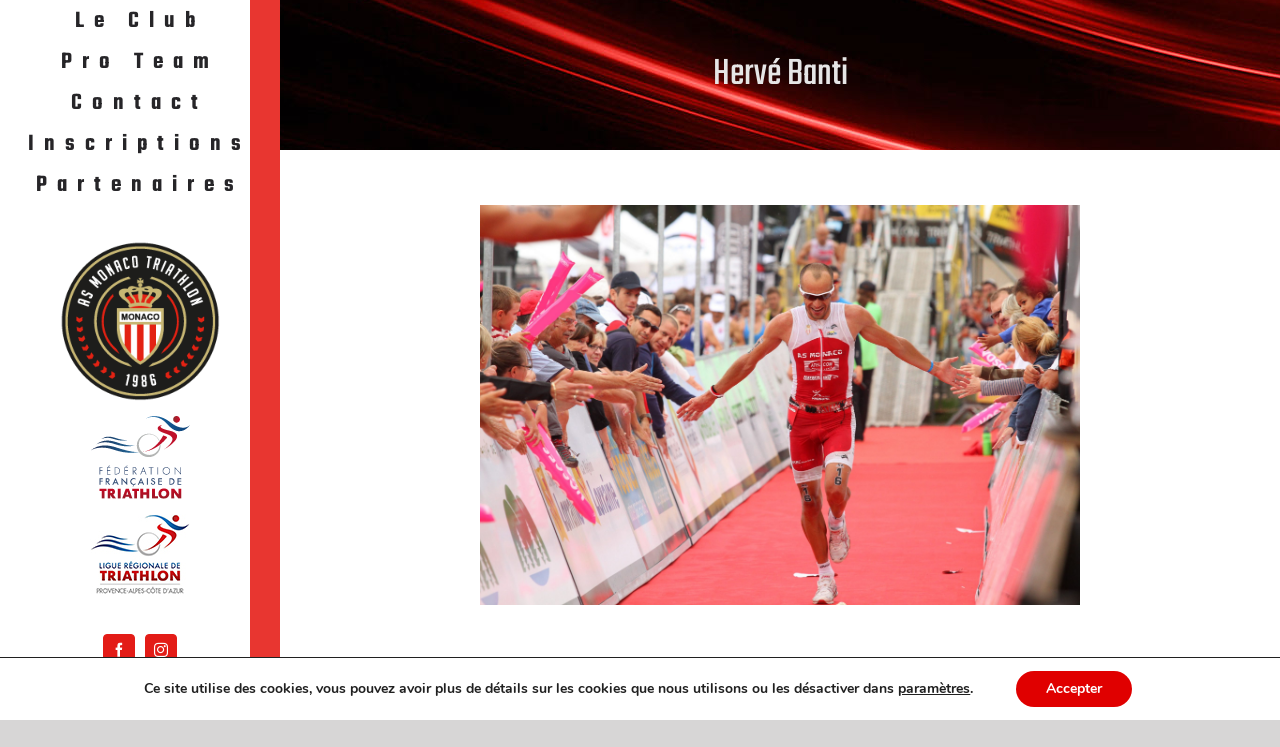

--- FILE ---
content_type: text/html; charset=UTF-8
request_url: https://www.monacotriathlon.com/album/herve-banti/
body_size: 22078
content:
<!DOCTYPE html><html class="avada-html-layout-wide avada-html-header-position-left avada-has-site-width-percent avada-is-100-percent-template avada-has-site-width-100-percent" lang="fr-FR" prefix="og: http://ogp.me/ns# fb: http://ogp.me/ns/fb#"><head><meta http-equiv="X-UA-Compatible" content="IE=edge" /><meta http-equiv="Content-Type" content="text/html; charset=utf-8"/><meta name="viewport" content="width=device-width, initial-scale=1" /><link media="all" href="https://www.monacotriathlon.com/wp-content/cache/autoptimize/autoptimize_f8a9f82f30e1e8774e7305b5885133d2.php" rel="stylesheet" /><title>Hervé Banti &#8211; AS Monaco Triathlon</title><style id="awlb-live-editor">.fusion-builder-live .fusion-builder-live-toolbar .fusion-toolbar-nav > li.fusion-branding .fusion-builder-logo-wrapper .fusiona-avada-logo {background: url( https://www.monacotriathlon.com/wp-content/uploads/logo-theme.png ) no-repeat center !important;
				background-size: contain !important;
				width: 30px;
				height: 30px;}.fusion-builder-live .fusion-builder-live-toolbar .fusion-toolbar-nav > li.fusion-branding .fusion-builder-logo-wrapper .fusiona-avada-logo:before {
					display: none;
				}</style><meta name='robots' content='max-image-preview:large' /><link rel='dns-prefetch' href='//www.monacotriathlon.com' /><link rel="alternate" type="application/rss+xml" title="AS Monaco Triathlon &raquo; Flux" href="https://www.monacotriathlon.com/feed/" /><link rel="alternate" type="application/rss+xml" title="AS Monaco Triathlon &raquo; Flux des commentaires" href="https://www.monacotriathlon.com/comments/feed/" /><link rel="alternate" type="text/calendar" title="AS Monaco Triathlon &raquo; Flux iCal" href="https://www.monacotriathlon.com/calendrier/?ical=1" /><link rel="shortcut icon" href="https://www.monacotriathlon.com/wp-content/uploads/favicon.png" type="image/x-icon" /><link rel="apple-touch-icon" sizes="180x180" href="https://www.monacotriathlon.com/wp-content/uploads/favicon-iphone@x2.png"><link rel="icon" sizes="192x192" href="https://www.monacotriathlon.com/wp-content/uploads/favicon-iphone.png"><meta name="msapplication-TileImage" content="https://www.monacotriathlon.com/wp-content/uploads/favicon-ipad.png"><link rel="alternate" title="oEmbed (JSON)" type="application/json+oembed" href="https://www.monacotriathlon.com/wp-json/oembed/1.0/embed?url=https%3A%2F%2Fwww.monacotriathlon.com%2Falbum%2Fherve-banti%2F" /><link rel="alternate" title="oEmbed (XML)" type="text/xml+oembed" href="https://www.monacotriathlon.com/wp-json/oembed/1.0/embed?url=https%3A%2F%2Fwww.monacotriathlon.com%2Falbum%2Fherve-banti%2F&#038;format=xml" /><meta property="og:title" content="Hervé Banti"/><meta property="og:type" content="article"/><meta property="og:url" content="https://www.monacotriathlon.com/album/herve-banti/"/><meta property="og:site_name" content="AS Monaco Triathlon"/><meta property="og:description" content=""/><meta property="og:image" content="https://www.monacotriathlon.com/wp-content/uploads/logo.png"/><style id='wp-img-auto-sizes-contain-inline-css' type='text/css'>img:is([sizes=auto i],[sizes^="auto," i]){contain-intrinsic-size:3000px 1500px}
/*# sourceURL=wp-img-auto-sizes-contain-inline-css */</style><style id='classic-theme-styles-inline-css' type='text/css'>/*! This file is auto-generated */
.wp-block-button__link{color:#fff;background-color:#32373c;border-radius:9999px;box-shadow:none;text-decoration:none;padding:calc(.667em + 2px) calc(1.333em + 2px);font-size:1.125em}.wp-block-file__button{background:#32373c;color:#fff;text-decoration:none}
/*# sourceURL=/wp-includes/css/classic-themes.min.css */</style><style id='moove_gdpr_frontend-inline-css' type='text/css'>#moove_gdpr_cookie_modal,#moove_gdpr_cookie_info_bar,.gdpr_cookie_settings_shortcode_content{font-family:Nunito,sans-serif}#moove_gdpr_save_popup_settings_button{background-color:#373737;color:#fff}#moove_gdpr_save_popup_settings_button:hover{background-color:#000}#moove_gdpr_cookie_info_bar .moove-gdpr-info-bar-container .moove-gdpr-info-bar-content a.mgbutton,#moove_gdpr_cookie_info_bar .moove-gdpr-info-bar-container .moove-gdpr-info-bar-content button.mgbutton{background-color:#e00000}#moove_gdpr_cookie_modal .moove-gdpr-modal-content .moove-gdpr-modal-footer-content .moove-gdpr-button-holder a.mgbutton,#moove_gdpr_cookie_modal .moove-gdpr-modal-content .moove-gdpr-modal-footer-content .moove-gdpr-button-holder button.mgbutton,.gdpr_cookie_settings_shortcode_content .gdpr-shr-button.button-green{background-color:#e00000;border-color:#e00000}#moove_gdpr_cookie_modal .moove-gdpr-modal-content .moove-gdpr-modal-footer-content .moove-gdpr-button-holder a.mgbutton:hover,#moove_gdpr_cookie_modal .moove-gdpr-modal-content .moove-gdpr-modal-footer-content .moove-gdpr-button-holder button.mgbutton:hover,.gdpr_cookie_settings_shortcode_content .gdpr-shr-button.button-green:hover{background-color:#fff;color:#e00000}#moove_gdpr_cookie_modal .moove-gdpr-modal-content .moove-gdpr-modal-close i,#moove_gdpr_cookie_modal .moove-gdpr-modal-content .moove-gdpr-modal-close span.gdpr-icon{background-color:#e00000;border:1px solid #e00000}#moove_gdpr_cookie_info_bar span.change-settings-button.focus-g,#moove_gdpr_cookie_info_bar span.change-settings-button:focus{-webkit-box-shadow:0 0 1px 3px #e00000;-moz-box-shadow:0 0 1px 3px #e00000;box-shadow:0 0 1px 3px #e00000}#moove_gdpr_cookie_modal .moove-gdpr-modal-content .moove-gdpr-modal-close i:hover,#moove_gdpr_cookie_modal .moove-gdpr-modal-content .moove-gdpr-modal-close span.gdpr-icon:hover,#moove_gdpr_cookie_info_bar span[data-href]>u.change-settings-button{color:#e00000}#moove_gdpr_cookie_modal .moove-gdpr-modal-content .moove-gdpr-modal-left-content #moove-gdpr-menu li.menu-item-selected a span.gdpr-icon,#moove_gdpr_cookie_modal .moove-gdpr-modal-content .moove-gdpr-modal-left-content #moove-gdpr-menu li.menu-item-selected button span.gdpr-icon{color:inherit}#moove_gdpr_cookie_modal .moove-gdpr-modal-content .moove-gdpr-modal-left-content #moove-gdpr-menu li a span.gdpr-icon,#moove_gdpr_cookie_modal .moove-gdpr-modal-content .moove-gdpr-modal-left-content #moove-gdpr-menu li button span.gdpr-icon{color:inherit}#moove_gdpr_cookie_modal .gdpr-acc-link{line-height:0;font-size:0;color:transparent;position:absolute}#moove_gdpr_cookie_modal .moove-gdpr-modal-content .moove-gdpr-modal-close:hover i,#moove_gdpr_cookie_modal .moove-gdpr-modal-content .moove-gdpr-modal-left-content #moove-gdpr-menu li a,#moove_gdpr_cookie_modal .moove-gdpr-modal-content .moove-gdpr-modal-left-content #moove-gdpr-menu li button,#moove_gdpr_cookie_modal .moove-gdpr-modal-content .moove-gdpr-modal-left-content #moove-gdpr-menu li button i,#moove_gdpr_cookie_modal .moove-gdpr-modal-content .moove-gdpr-modal-left-content #moove-gdpr-menu li a i,#moove_gdpr_cookie_modal .moove-gdpr-modal-content .moove-gdpr-tab-main .moove-gdpr-tab-main-content a:hover,#moove_gdpr_cookie_info_bar.moove-gdpr-dark-scheme .moove-gdpr-info-bar-container .moove-gdpr-info-bar-content a.mgbutton:hover,#moove_gdpr_cookie_info_bar.moove-gdpr-dark-scheme .moove-gdpr-info-bar-container .moove-gdpr-info-bar-content button.mgbutton:hover,#moove_gdpr_cookie_info_bar.moove-gdpr-dark-scheme .moove-gdpr-info-bar-container .moove-gdpr-info-bar-content a:hover,#moove_gdpr_cookie_info_bar.moove-gdpr-dark-scheme .moove-gdpr-info-bar-container .moove-gdpr-info-bar-content button:hover,#moove_gdpr_cookie_info_bar.moove-gdpr-dark-scheme .moove-gdpr-info-bar-container .moove-gdpr-info-bar-content span.change-settings-button:hover,#moove_gdpr_cookie_info_bar.moove-gdpr-dark-scheme .moove-gdpr-info-bar-container .moove-gdpr-info-bar-content u.change-settings-button:hover,#moove_gdpr_cookie_info_bar span[data-href]>u.change-settings-button,#moove_gdpr_cookie_info_bar.moove-gdpr-dark-scheme .moove-gdpr-info-bar-container .moove-gdpr-info-bar-content a.mgbutton.focus-g,#moove_gdpr_cookie_info_bar.moove-gdpr-dark-scheme .moove-gdpr-info-bar-container .moove-gdpr-info-bar-content button.mgbutton.focus-g,#moove_gdpr_cookie_info_bar.moove-gdpr-dark-scheme .moove-gdpr-info-bar-container .moove-gdpr-info-bar-content a.focus-g,#moove_gdpr_cookie_info_bar.moove-gdpr-dark-scheme .moove-gdpr-info-bar-container .moove-gdpr-info-bar-content button.focus-g,#moove_gdpr_cookie_info_bar.moove-gdpr-dark-scheme .moove-gdpr-info-bar-container .moove-gdpr-info-bar-content a.mgbutton:focus,#moove_gdpr_cookie_info_bar.moove-gdpr-dark-scheme .moove-gdpr-info-bar-container .moove-gdpr-info-bar-content button.mgbutton:focus,#moove_gdpr_cookie_info_bar.moove-gdpr-dark-scheme .moove-gdpr-info-bar-container .moove-gdpr-info-bar-content a:focus,#moove_gdpr_cookie_info_bar.moove-gdpr-dark-scheme .moove-gdpr-info-bar-container .moove-gdpr-info-bar-content button:focus,#moove_gdpr_cookie_info_bar.moove-gdpr-dark-scheme .moove-gdpr-info-bar-container .moove-gdpr-info-bar-content span.change-settings-button.focus-g,span.change-settings-button:focus,#moove_gdpr_cookie_info_bar.moove-gdpr-dark-scheme .moove-gdpr-info-bar-container .moove-gdpr-info-bar-content u.change-settings-button.focus-g,#moove_gdpr_cookie_info_bar.moove-gdpr-dark-scheme .moove-gdpr-info-bar-container .moove-gdpr-info-bar-content u.change-settings-button:focus{color:#e00000}#moove_gdpr_cookie_modal.gdpr_lightbox-hide{display:none}
/*# sourceURL=moove_gdpr_frontend-inline-css */</style> <script defer type="text/javascript" src="https://www.monacotriathlon.com/wp-includes/js/jquery/jquery.min.js" id="jquery-core-js"></script> <script defer type="text/javascript" src="https://www.monacotriathlon.com/wp-includes/js/jquery/jquery-migrate.min.js" id="jquery-migrate-js"></script> <link rel="https://api.w.org/" href="https://www.monacotriathlon.com/wp-json/" /><link rel="EditURI" type="application/rsd+xml" title="RSD" href="https://www.monacotriathlon.com/xmlrpc.php?rsd" /><link rel="canonical" href="https://www.monacotriathlon.com/album/herve-banti/" /><link rel='shortlink' href='https://www.monacotriathlon.com/?p=5808' /><meta name="tec-api-version" content="v1"><meta name="tec-api-origin" content="https://www.monacotriathlon.com"><link rel="alternate" href="https://www.monacotriathlon.com/wp-json/tribe/events/v1/" /><style type="text/css" id="css-fb-visibility">@media screen and (max-width: 640px){.fusion-no-small-visibility{display:none !important;}body .sm-text-align-center{text-align:center !important;}body .sm-text-align-left{text-align:left !important;}body .sm-text-align-right{text-align:right !important;}body .sm-flex-align-center{justify-content:center !important;}body .sm-flex-align-flex-start{justify-content:flex-start !important;}body .sm-flex-align-flex-end{justify-content:flex-end !important;}body .sm-mx-auto{margin-left:auto !important;margin-right:auto !important;}body .sm-ml-auto{margin-left:auto !important;}body .sm-mr-auto{margin-right:auto !important;}body .fusion-absolute-position-small{position:absolute;top:auto;width:100%;}.awb-sticky.awb-sticky-small{ position: sticky; top: var(--awb-sticky-offset,0); }}@media screen and (min-width: 641px) and (max-width: 1024px){.fusion-no-medium-visibility{display:none !important;}body .md-text-align-center{text-align:center !important;}body .md-text-align-left{text-align:left !important;}body .md-text-align-right{text-align:right !important;}body .md-flex-align-center{justify-content:center !important;}body .md-flex-align-flex-start{justify-content:flex-start !important;}body .md-flex-align-flex-end{justify-content:flex-end !important;}body .md-mx-auto{margin-left:auto !important;margin-right:auto !important;}body .md-ml-auto{margin-left:auto !important;}body .md-mr-auto{margin-right:auto !important;}body .fusion-absolute-position-medium{position:absolute;top:auto;width:100%;}.awb-sticky.awb-sticky-medium{ position: sticky; top: var(--awb-sticky-offset,0); }}@media screen and (min-width: 1025px){.fusion-no-large-visibility{display:none !important;}body .lg-text-align-center{text-align:center !important;}body .lg-text-align-left{text-align:left !important;}body .lg-text-align-right{text-align:right !important;}body .lg-flex-align-center{justify-content:center !important;}body .lg-flex-align-flex-start{justify-content:flex-start !important;}body .lg-flex-align-flex-end{justify-content:flex-end !important;}body .lg-mx-auto{margin-left:auto !important;margin-right:auto !important;}body .lg-ml-auto{margin-left:auto !important;}body .lg-mr-auto{margin-right:auto !important;}body .fusion-absolute-position-large{position:absolute;top:auto;width:100%;}.awb-sticky.awb-sticky-large{ position: sticky; top: var(--awb-sticky-offset,0); }}</style><style type="text/css" id="fusion-branding-style">#wpadminbar .avada-menu > .ab-item:before,#wpadminbar > #wp-toolbar #wp-admin-bar-fb-edit > .ab-item:before {background: url( https://www.monacotriathlon.com/wp-content/uploads/icon-wp-theme.png ) no-repeat center !important;background-size: auto !important;content: "" !important;
						padding: 2px 0;
						width: 20px;
						height: 20px;
						background-size: contain !important;}</style><style type="text/css">.recentcomments a{display:inline !important;padding:0 !important;margin:0 !important;}</style><style type="text/css" id="wp-custom-css">/* MODIFICATION DE SEPTEMBRE 2022 PAR LUDOVIC CHARLET */

header .fusion-secondary-header .fusion-row{
	display: flex;
}

header .fusion-header {
	padding-left: 30px!important;
	padding-right: 30px!important;
}

body:not(.mobile-menu-design-flyout) .fusion-mobile-current-nav-item.link-partenaires > a{
	background-color: transparent!important;
}

body:not(.mobile-menu-design-flyout) .fusion-mobile-current-nav-item.link-partenaires > a:hover{
	background-color: var(--mobile_menu_hover_color)!important;
}

.fusion-section-separator.triangle-comite{
	position: absolute;
	width:100%;
}

.link-white a:hover{
	color: white;
}

.fusion-mobile-menu-icons a{
	font-size: 40px;
}

.link-white{
	color: white!important;
}</style> <script defer src="[data-uri]"></script> <style id='global-styles-inline-css' type='text/css'>:root{--wp--preset--aspect-ratio--square: 1;--wp--preset--aspect-ratio--4-3: 4/3;--wp--preset--aspect-ratio--3-4: 3/4;--wp--preset--aspect-ratio--3-2: 3/2;--wp--preset--aspect-ratio--2-3: 2/3;--wp--preset--aspect-ratio--16-9: 16/9;--wp--preset--aspect-ratio--9-16: 9/16;--wp--preset--color--black: #000000;--wp--preset--color--cyan-bluish-gray: #abb8c3;--wp--preset--color--white: #ffffff;--wp--preset--color--pale-pink: #f78da7;--wp--preset--color--vivid-red: #cf2e2e;--wp--preset--color--luminous-vivid-orange: #ff6900;--wp--preset--color--luminous-vivid-amber: #fcb900;--wp--preset--color--light-green-cyan: #7bdcb5;--wp--preset--color--vivid-green-cyan: #00d084;--wp--preset--color--pale-cyan-blue: #8ed1fc;--wp--preset--color--vivid-cyan-blue: #0693e3;--wp--preset--color--vivid-purple: #9b51e0;--wp--preset--gradient--vivid-cyan-blue-to-vivid-purple: linear-gradient(135deg,rgb(6,147,227) 0%,rgb(155,81,224) 100%);--wp--preset--gradient--light-green-cyan-to-vivid-green-cyan: linear-gradient(135deg,rgb(122,220,180) 0%,rgb(0,208,130) 100%);--wp--preset--gradient--luminous-vivid-amber-to-luminous-vivid-orange: linear-gradient(135deg,rgb(252,185,0) 0%,rgb(255,105,0) 100%);--wp--preset--gradient--luminous-vivid-orange-to-vivid-red: linear-gradient(135deg,rgb(255,105,0) 0%,rgb(207,46,46) 100%);--wp--preset--gradient--very-light-gray-to-cyan-bluish-gray: linear-gradient(135deg,rgb(238,238,238) 0%,rgb(169,184,195) 100%);--wp--preset--gradient--cool-to-warm-spectrum: linear-gradient(135deg,rgb(74,234,220) 0%,rgb(151,120,209) 20%,rgb(207,42,186) 40%,rgb(238,44,130) 60%,rgb(251,105,98) 80%,rgb(254,248,76) 100%);--wp--preset--gradient--blush-light-purple: linear-gradient(135deg,rgb(255,206,236) 0%,rgb(152,150,240) 100%);--wp--preset--gradient--blush-bordeaux: linear-gradient(135deg,rgb(254,205,165) 0%,rgb(254,45,45) 50%,rgb(107,0,62) 100%);--wp--preset--gradient--luminous-dusk: linear-gradient(135deg,rgb(255,203,112) 0%,rgb(199,81,192) 50%,rgb(65,88,208) 100%);--wp--preset--gradient--pale-ocean: linear-gradient(135deg,rgb(255,245,203) 0%,rgb(182,227,212) 50%,rgb(51,167,181) 100%);--wp--preset--gradient--electric-grass: linear-gradient(135deg,rgb(202,248,128) 0%,rgb(113,206,126) 100%);--wp--preset--gradient--midnight: linear-gradient(135deg,rgb(2,3,129) 0%,rgb(40,116,252) 100%);--wp--preset--font-size--small: 12px;--wp--preset--font-size--medium: 20px;--wp--preset--font-size--large: 24px;--wp--preset--font-size--x-large: 42px;--wp--preset--font-size--normal: 16px;--wp--preset--font-size--xlarge: 32px;--wp--preset--font-size--huge: 48px;--wp--preset--spacing--20: 0.44rem;--wp--preset--spacing--30: 0.67rem;--wp--preset--spacing--40: 1rem;--wp--preset--spacing--50: 1.5rem;--wp--preset--spacing--60: 2.25rem;--wp--preset--spacing--70: 3.38rem;--wp--preset--spacing--80: 5.06rem;--wp--preset--shadow--natural: 6px 6px 9px rgba(0, 0, 0, 0.2);--wp--preset--shadow--deep: 12px 12px 50px rgba(0, 0, 0, 0.4);--wp--preset--shadow--sharp: 6px 6px 0px rgba(0, 0, 0, 0.2);--wp--preset--shadow--outlined: 6px 6px 0px -3px rgb(255, 255, 255), 6px 6px rgb(0, 0, 0);--wp--preset--shadow--crisp: 6px 6px 0px rgb(0, 0, 0);}:where(.is-layout-flex){gap: 0.5em;}:where(.is-layout-grid){gap: 0.5em;}body .is-layout-flex{display: flex;}.is-layout-flex{flex-wrap: wrap;align-items: center;}.is-layout-flex > :is(*, div){margin: 0;}body .is-layout-grid{display: grid;}.is-layout-grid > :is(*, div){margin: 0;}:where(.wp-block-columns.is-layout-flex){gap: 2em;}:where(.wp-block-columns.is-layout-grid){gap: 2em;}:where(.wp-block-post-template.is-layout-flex){gap: 1.25em;}:where(.wp-block-post-template.is-layout-grid){gap: 1.25em;}.has-black-color{color: var(--wp--preset--color--black) !important;}.has-cyan-bluish-gray-color{color: var(--wp--preset--color--cyan-bluish-gray) !important;}.has-white-color{color: var(--wp--preset--color--white) !important;}.has-pale-pink-color{color: var(--wp--preset--color--pale-pink) !important;}.has-vivid-red-color{color: var(--wp--preset--color--vivid-red) !important;}.has-luminous-vivid-orange-color{color: var(--wp--preset--color--luminous-vivid-orange) !important;}.has-luminous-vivid-amber-color{color: var(--wp--preset--color--luminous-vivid-amber) !important;}.has-light-green-cyan-color{color: var(--wp--preset--color--light-green-cyan) !important;}.has-vivid-green-cyan-color{color: var(--wp--preset--color--vivid-green-cyan) !important;}.has-pale-cyan-blue-color{color: var(--wp--preset--color--pale-cyan-blue) !important;}.has-vivid-cyan-blue-color{color: var(--wp--preset--color--vivid-cyan-blue) !important;}.has-vivid-purple-color{color: var(--wp--preset--color--vivid-purple) !important;}.has-black-background-color{background-color: var(--wp--preset--color--black) !important;}.has-cyan-bluish-gray-background-color{background-color: var(--wp--preset--color--cyan-bluish-gray) !important;}.has-white-background-color{background-color: var(--wp--preset--color--white) !important;}.has-pale-pink-background-color{background-color: var(--wp--preset--color--pale-pink) !important;}.has-vivid-red-background-color{background-color: var(--wp--preset--color--vivid-red) !important;}.has-luminous-vivid-orange-background-color{background-color: var(--wp--preset--color--luminous-vivid-orange) !important;}.has-luminous-vivid-amber-background-color{background-color: var(--wp--preset--color--luminous-vivid-amber) !important;}.has-light-green-cyan-background-color{background-color: var(--wp--preset--color--light-green-cyan) !important;}.has-vivid-green-cyan-background-color{background-color: var(--wp--preset--color--vivid-green-cyan) !important;}.has-pale-cyan-blue-background-color{background-color: var(--wp--preset--color--pale-cyan-blue) !important;}.has-vivid-cyan-blue-background-color{background-color: var(--wp--preset--color--vivid-cyan-blue) !important;}.has-vivid-purple-background-color{background-color: var(--wp--preset--color--vivid-purple) !important;}.has-black-border-color{border-color: var(--wp--preset--color--black) !important;}.has-cyan-bluish-gray-border-color{border-color: var(--wp--preset--color--cyan-bluish-gray) !important;}.has-white-border-color{border-color: var(--wp--preset--color--white) !important;}.has-pale-pink-border-color{border-color: var(--wp--preset--color--pale-pink) !important;}.has-vivid-red-border-color{border-color: var(--wp--preset--color--vivid-red) !important;}.has-luminous-vivid-orange-border-color{border-color: var(--wp--preset--color--luminous-vivid-orange) !important;}.has-luminous-vivid-amber-border-color{border-color: var(--wp--preset--color--luminous-vivid-amber) !important;}.has-light-green-cyan-border-color{border-color: var(--wp--preset--color--light-green-cyan) !important;}.has-vivid-green-cyan-border-color{border-color: var(--wp--preset--color--vivid-green-cyan) !important;}.has-pale-cyan-blue-border-color{border-color: var(--wp--preset--color--pale-cyan-blue) !important;}.has-vivid-cyan-blue-border-color{border-color: var(--wp--preset--color--vivid-cyan-blue) !important;}.has-vivid-purple-border-color{border-color: var(--wp--preset--color--vivid-purple) !important;}.has-vivid-cyan-blue-to-vivid-purple-gradient-background{background: var(--wp--preset--gradient--vivid-cyan-blue-to-vivid-purple) !important;}.has-light-green-cyan-to-vivid-green-cyan-gradient-background{background: var(--wp--preset--gradient--light-green-cyan-to-vivid-green-cyan) !important;}.has-luminous-vivid-amber-to-luminous-vivid-orange-gradient-background{background: var(--wp--preset--gradient--luminous-vivid-amber-to-luminous-vivid-orange) !important;}.has-luminous-vivid-orange-to-vivid-red-gradient-background{background: var(--wp--preset--gradient--luminous-vivid-orange-to-vivid-red) !important;}.has-very-light-gray-to-cyan-bluish-gray-gradient-background{background: var(--wp--preset--gradient--very-light-gray-to-cyan-bluish-gray) !important;}.has-cool-to-warm-spectrum-gradient-background{background: var(--wp--preset--gradient--cool-to-warm-spectrum) !important;}.has-blush-light-purple-gradient-background{background: var(--wp--preset--gradient--blush-light-purple) !important;}.has-blush-bordeaux-gradient-background{background: var(--wp--preset--gradient--blush-bordeaux) !important;}.has-luminous-dusk-gradient-background{background: var(--wp--preset--gradient--luminous-dusk) !important;}.has-pale-ocean-gradient-background{background: var(--wp--preset--gradient--pale-ocean) !important;}.has-electric-grass-gradient-background{background: var(--wp--preset--gradient--electric-grass) !important;}.has-midnight-gradient-background{background: var(--wp--preset--gradient--midnight) !important;}.has-small-font-size{font-size: var(--wp--preset--font-size--small) !important;}.has-medium-font-size{font-size: var(--wp--preset--font-size--medium) !important;}.has-large-font-size{font-size: var(--wp--preset--font-size--large) !important;}.has-x-large-font-size{font-size: var(--wp--preset--font-size--x-large) !important;}
/*# sourceURL=global-styles-inline-css */</style></head><body class="wp-singular envira_album-template-default single single-envira_album postid-5808 wp-theme-Avada wp-child-theme-Avada-Child-Theme tribe-no-js fusion-image-hovers fusion-pagination-sizing fusion-button_type-flat fusion-button_span-no fusion-button_gradient-linear avada-image-rollover-circle-yes avada-image-rollover-yes avada-image-rollover-direction-fade fusion-body ltr fusion-sticky-header no-tablet-sticky-header no-mobile-sticky-header no-mobile-slidingbar no-mobile-totop fusion-disable-outline fusion-sub-menu-fade mobile-logo-pos-left layout-wide-mode avada-has-boxed-modal-shadow- layout-scroll-offset-full avada-has-zero-margin-offset-top side-header side-header-left menu-text-align-center mobile-menu-design-modern fusion-show-pagination-text fusion-header-layout-v1 avada-responsive avada-footer-fx-none avada-menu-highlight-style-background fusion-search-form-classic fusion-main-menu-search-dropdown fusion-avatar-square avada-dropdown-styles avada-blog-layout-grid avada-blog-archive-layout-grid avada-ec-not-100-width avada-ec-meta-layout-below_content avada-header-shadow-no avada-menu-icon-position-left avada-has-breadcrumb-mobile-hidden avada-has-pagetitlebar-retina-bg-image avada-has-titlebar-bar_and_content avada-has-footer-widget-bg-image avada-header-border-color-full-transparent avada-has-transparent-timeline_color avada-has-pagination-width_height avada-flyout-menu-direction-fade avada-ec-views-v2" data-awb-post-id="5808"> <a class="skip-link screen-reader-text" href="#content">Passer au contenu</a><div id="boxed-wrapper"><div class="fusion-sides-frame"></div><div id="wrapper" class="fusion-wrapper"><div id="home" style="position:relative;top:-1px;"></div><div id="side-header-sticky"></div><div id="side-header" class="clearfix fusion-mobile-menu-design-modern fusion-sticky-logo-1 fusion-mobile-logo-1 fusion-sticky-menu-"><div class="side-header-wrapper"><div class="side-header-content logo_for_mobile_menu fusion-logo-left fusion-mobile-logo-1"><div class="fusion-logo" data-margin-top="31px" data-margin-bottom="31px" data-margin-left="13px" data-margin-right="0px"> <a class="fusion-logo-link"  href="https://www.monacotriathlon.com/" > <img src="https://www.monacotriathlon.com/wp-content/uploads/logo.png" srcset="https://www.monacotriathlon.com/wp-content/uploads/logo.png 1x, https://www.monacotriathlon.com/wp-content/uploads/logo@2x.png 2x" width="344" height="100" style="max-height:100px;height:auto;" alt="AS Monaco Triathlon Logo" data-retina_logo_url="https://www.monacotriathlon.com/wp-content/uploads/logo@2x.png" class="fusion-standard-logo" /> <img src="https://www.monacotriathlon.com/wp-content/uploads/logo.png" srcset="https://www.monacotriathlon.com/wp-content/uploads/logo.png 1x, https://www.monacotriathlon.com/wp-content/uploads/logo@2x.png 2x" width="344" height="100" style="max-height:100px;height:auto;" alt="AS Monaco Triathlon Logo" data-retina_logo_url="https://www.monacotriathlon.com/wp-content/uploads/logo@2x.png" class="fusion-mobile-logo" /> <img src="https://www.monacotriathlon.com/wp-content/uploads/Logo-ASMonacoTriathlon-75px.png" srcset="https://www.monacotriathlon.com/wp-content/uploads/Logo-ASMonacoTriathlon-75px.png 1x, https://www.monacotriathlon.com/wp-content/uploads/logo-ASMonacoTriathlon-150px.png 2x" width="75" height="75" style="max-height:75px;height:auto;" alt="AS Monaco Triathlon Logo" data-retina_logo_url="https://www.monacotriathlon.com/wp-content/uploads/logo-ASMonacoTriathlon-150px.png" class="fusion-sticky-logo" /> </a></div></div><div class="fusion-main-menu-container fusion-logo-menu-left"><nav class="fusion-main-menu" aria-label="Menu principal"><ul id="menu-principal" class="fusion-menu"><li  id="menu-item-2297"  class="menu-item menu-item-type-post_type menu-item-object-page menu-item-home menu-item-2297"  data-item-id="2297"><a  href="https://www.monacotriathlon.com/" class="fusion-background-highlight"><span class="menu-text">Le Club</span></a></li><li  id="menu-item-1335"  class="menu-item menu-item-type-post_type menu-item-object-page menu-item-1335"  data-item-id="1335"><a  href="https://www.monacotriathlon.com/pro-team/" class="fusion-background-highlight"><span class="menu-text">Pro Team</span></a></li><li  id="menu-item-264"  class="menu-item menu-item-type-post_type menu-item-object-page menu-item-264"  data-item-id="264"><a  href="https://www.monacotriathlon.com/contact/" class="fusion-background-highlight"><span class="menu-text">Contact</span></a></li><li  id="menu-item-5466"  class="menu-item menu-item-type-post_type menu-item-object-page menu-item-5466"  data-item-id="5466"><a  href="https://www.monacotriathlon.com/le-club/inscription/" class="fusion-background-highlight"><span class="menu-text">Inscriptions</span></a></li><li  id="menu-item-5483"  class="link-partenaires menu-item menu-item-type-custom menu-item-object-custom menu-item-5483"  data-classes="link-partenaires" data-item-id="5483"><a  href="https://www.monacotriathlon.com/le-club/#partenaires" class="fusion-background-highlight"><span class="menu-text">Partenaires</span></a></li></ul></nav><div class="fusion-mobile-menu-icons"> <a href="#" class="fusion-icon awb-icon-bars" aria-label="Afficher/masquer le menu mobile" aria-expanded="false"></a></div><nav class="fusion-mobile-nav-holder fusion-mobile-menu-text-align-right" aria-label="Menu principal mobile"></nav></div><div class="side-header-content logo_for_desktop_menu fusion-logo-left fusion-mobile-logo-1"> <a href="/" title="ASM Triathlon"><img src="/wp-content/uploads/logo-ASMonacoTriathlon@2x.png" alt="ASM Triathlon" class="main_logo"></a> <a href="https://www.fftri.com/" title="Accéder au site" target="_blank" rel="noopener"><img src="/wp-content/uploads/Logo_Fédération_Française_Triathlon.svg" alt="FFTRI"></a> <a href="https://www.triathlonprovencealpescotedazur.com/" title="Accéder au site" target="_blank" rel="noopener"><img src="/wp-content/uploads/fftri-paca-100.jpg" alt="FTRI PACA"></a></div><div class="side-header-content side-header-content-1-2"><div class="side-header-content-2 fusion-clearfix"><div class="fusion-social-links-header"><div class="fusion-social-networks boxed-icons"><div class="fusion-social-networks-wrapper"><a  class="fusion-social-network-icon fusion-tooltip fusion-facebook awb-icon-facebook" style title="Facebook" href="https://www.facebook.com/monacotriathlon/" target="_blank" rel="noreferrer"><span class="screen-reader-text">Facebook</span></a><a  class="fusion-social-network-icon fusion-tooltip fusion-instagram awb-icon-instagram" style title="Instagram" href="https://www.instagram.com/monaco_triathlon/" target="_blank" rel="noopener noreferrer"><span class="screen-reader-text">Instagram</span></a></div></div></div></div></div></div><style>.side-header-styling-wrapper > div {
		display: none !important;
	}

	.side-header-styling-wrapper .side-header-background-image,
	.side-header-styling-wrapper .side-header-background-color,
	.side-header-styling-wrapper .side-header-border {
		display: block !important;
	}</style><div class="side-header-styling-wrapper" style="overflow:hidden;"><div class="side-header-background-image"></div><div class="side-header-background-color"></div><div class="side-header-border"></div></div></div><div id="sliders-container" class="fusion-slider-visibility"></div><section class="avada-page-titlebar-wrapper" aria-label="Barre de Titre de la page"><div class="fusion-page-title-bar fusion-page-title-bar-breadcrumbs fusion-page-title-bar-center"><div class="fusion-page-title-row"><div class="fusion-page-title-wrapper"><div class="fusion-page-title-captions"><h1 class="entry-title">Hervé Banti</h1></div></div></div></div></section><main id="main" class="clearfix width-100"><div class="fusion-row" style="max-width:100%;"><section id="content" style="width: 100%;"><article id="post-5808" class="post post-5808 envira_album type-envira_album status-publish hentry"> <span class="entry-title" style="display: none;">Hervé Banti</span><div class="post-content"><div id="envira-gallery-wrap-5808" class="envira-album-wrap envira-gallery-wrap envira-gallery-theme-base envira-lightbox-theme-base_dark" ><div data-album-config='{"type":"default","layout":"automatic","columns":"0","title":"Herv&eacute; Banti","justified_row_height":400,"justified_margins":1,"justified_last_row":"center","back":0,"back_location":"above","back_label":"Back to Album","description_position":"0","album_alignment":"0","gallery_theme":"base","album_width":100,"description":null,"display_titles":"0","display_titles_automatic":0,"gallery_description_display":"","display_captions":0,"display_image_count":0,"gutter":10,"margin":10,"sorting":"0","sorting_direction":"ASC","crop":0,"crop_width":960,"crop_height":300,"isotope":0,"lazy_loading":1,"lazy_loading_delay":500,"lightbox":1,"lightbox_theme":"base_dark","title_display":"float","lightbox_title_caption":"title","arrows":1,"arrows_position":"inside","toolbar":1,"toolbar_title":0,"toolbar_position":"top","aspect":1,"loop":1,"lightbox_open_close_effect":"fade","effect":"fade","html5":0,"gallery_sort":"0","supersize":0,"image_counter":0,"lightbox_image_size":"default","thumbnails":1,"thumbnails_width":"auto","thumbnails_height":"auto","thumbnails_position":"bottom","thumbnails_custom_size":0,"thumbnails_toggle":0,"thumbnails_hide":0,"mobile":1,"mobile_width":320,"mobile_height":240,"mobile_lightbox":1,"mobile_arrows":1,"mobile_toolbar":1,"mobile_thumbnails":1,"mobile_thumbnails_width":75,"mobile_thumbnails_height":50,"mobile_justified_row_height":80,"standalone_template":"","classes":"","rtl":0,"slug":"herve-banti","breadcrumbs_enabled":0,"breadcrumbs_enabled_mobile":1,"breadcrumbs_separator":"\/","breadcrumbs_enabled_yoast":0,"album_id":5808,"keyboard":1,"mousewheel":1}' data-lightbox-theme='{&quot;arrows&quot;:true,&quot;margins&quot;:[120,0],&quot;gutter&quot;:&quot;100&quot;,&quot;thumbs_position&quot;:&quot;bottom&quot;,&quot;base_template&quot;:&quot;&lt;div id=\&quot;envirabox-5808\&quot; data-envirabox-id=\&quot;5808\&quot; class=\&quot;envirabox-container envirabox-theme-base_dark envirabox-wrap\&quot; role=\&quot;dialog\&quot;&gt;&lt;div class=\&quot;envirabox-bg\&quot;&gt;&lt;\/div&gt;&lt;div class=\&quot;envirabox-outer\&quot;&gt;&lt;div class=\&quot;envirabox-inner\&quot;&gt;&lt;div class=\&quot;envirabox-caption-wrap\&quot;&gt;&lt;div class=\&quot;envirabox-title\&quot;&gt;&lt;\/div&gt;&lt;\/div&gt;&lt;div class=\&quot;envirabox-toolbar\&quot;&gt;&lt;div class=\&quot;envira-close-button\&quot;&gt;&lt;a data-envirabox-close class=\&quot;envirabox-item envirabox-close envirabox-button--close\&quot; title=\&quot;Close\&quot; href=\&quot;#\&quot;&gt;&lt;\/a&gt;&lt;\/div&gt;&lt;\/div&gt;&lt;div class=\&quot;envirabox-navigation\&quot;&gt;&lt;a data-envirabox-prev title=\&quot;Prev\&quot; class=\&quot;envirabox-arrow envirabox-arrow--left envirabox-nav envirabox-prev\&quot; href=\&quot;#\&quot;&gt;&lt;span&gt;&lt;\/span&gt;&lt;\/a&gt;&lt;a data-envirabox-next title=\&quot;Next\&quot; class=\&quot;envirabox-arrow envirabox-arrow--right envirabox-nav envirabox-next\&quot; href=\&quot;#\&quot;&gt;&lt;span&gt;&lt;\/span&gt;&lt;\/a&gt;&lt;\/div&gt;&lt;div class=\&quot;envirabox-stage\&quot;&gt;&lt;\/div&gt;&lt;\/div&gt;&lt;\/div&gt;&lt;\/div&gt;&quot;,&quot;load_all&quot;:false,&quot;error_template&quot;:&quot;&lt;div class=\&quot;envirabox-error\&quot;&gt;&lt;p&gt;{{ERROR}}&lt;p&gt;&lt;\/div&gt;&quot;,&quot;inner_caption&quot;:false,&quot;caption_position&quot;:false,&quot;arrow_position&quot;:false,&quot;toolbar&quot;:true,&quot;infobar&quot;:false,&quot;show_smallbtn&quot;:false,&quot;lightbox_title_caption&quot;:false,&quot;idle_time&quot;:false,&quot;click_content&quot;:false,&quot;click_slide&quot;:false,&quot;click_outside&quot;:false,&quot;small_btn_template&quot;:&quot;&lt;a data-envirabox-close class=\&quot;envirabox-item envirabox-close envirabox-button--close\&quot; title=\&quot;Close\&quot; href=\&quot;#\&quot;&gt;&lt;\/a&gt;&quot;}' data-album-galleries='{"5806":{"id":"5806","title":"Herv\u00e9 Banti","caption":"","alt":"","cover_image_id":"5807","cover_image_url":"https:\/\/www.monacotriathlon.com\/wp-content\/uploads\/herve-banti-scaled.jpg","link_new_window":"","gallery_lightbox":"1","cover_image_url_thumb":"","publish_date":""}}' id="envira-gallery-5808" class="envira-album-public envira-gallery-justified-public envira-lazy  envira-gallery-0-columns envira-clear" data-envira-columns="0" data-row-height="400"><div id="envira-gallery-item-5806" class="envira-gallery-item enviratope-item envira-gallery-item-1" style="padding-left: 5px; padding-bottom: 10px; padding-right: 5px;" ><div class="envira-gallery-item-inner"><div class="envira-gallery-position-overlay  envira-gallery-top-left"></div><div class="envira-gallery-position-overlay  envira-gallery-top-right"></div><div class="envira-gallery-position-overlay  envira-gallery-bottom-left"></div><div class="envira-gallery-position-overlay  envira-gallery-bottom-right"></div><a href="https://www.monacotriathlon.com/gallery/herve-banti/" data-gallery-images='{"5807":{"status":"active","src":"https:\/\/www.monacotriathlon.com\/wp-content\/uploads\/herve-banti-scaled.jpg","title":"herve-banti","link":"https:\/\/www.monacotriathlon.com\/wp-content\/uploads\/herve-banti-scaled.jpg","alt":"","caption":false,"thumb":"https:\/\/www.monacotriathlon.com\/wp-content\/uploads\/herve-banti-scaled-75x50_c.jpg","meta":{"aperture":"5","credit":"JanMielke-Fotodesign","camera":"Canon EOS 7D","caption":"","created_timestamp":"1378562337","copyright":null,"focal_length":"200","iso":"800","shutter_speed":"0.000625","title":"","orientation":"1","keywords":null},"thumbnail":"https:\/\/www.monacotriathlon.com\/wp-content\/uploads\/herve-banti-150x150.jpg","medium":"https:\/\/www.monacotriathlon.com\/wp-content\/uploads\/herve-banti-300x200.jpg","medium_large":"https:\/\/www.monacotriathlon.com\/wp-content\/uploads\/herve-banti-768x512.jpg","large":"https:\/\/www.monacotriathlon.com\/wp-content\/uploads\/herve-banti-1024x683.jpg","1536x1536":"https:\/\/www.monacotriathlon.com\/wp-content\/uploads\/herve-banti-1536x1024.jpg","2048x2048":"https:\/\/www.monacotriathlon.com\/wp-content\/uploads\/herve-banti-2048x1365.jpg","blog-large":"https:\/\/www.monacotriathlon.com\/wp-content\/uploads\/herve-banti-669x272.jpg","blog-medium":"https:\/\/www.monacotriathlon.com\/wp-content\/uploads\/herve-banti-320x202.jpg","recent-posts":"https:\/\/www.monacotriathlon.com\/wp-content\/uploads\/herve-banti-700x441.jpg","recent-works-thumbnail":"https:\/\/www.monacotriathlon.com\/wp-content\/uploads\/herve-banti-66x66.jpg","fusion-200":"https:\/\/www.monacotriathlon.com\/wp-content\/uploads\/herve-banti-200x133.jpg","fusion-400":"https:\/\/www.monacotriathlon.com\/wp-content\/uploads\/herve-banti-400x267.jpg","fusion-600":"https:\/\/www.monacotriathlon.com\/wp-content\/uploads\/herve-banti-600x400.jpg","fusion-800":"https:\/\/www.monacotriathlon.com\/wp-content\/uploads\/herve-banti-800x533.jpg","fusion-1200":"https:\/\/www.monacotriathlon.com\/wp-content\/uploads\/herve-banti-1200x800.jpg","portfolio-full":"https:\/\/www.monacotriathlon.com\/wp-content\/uploads\/herve-banti-940x400.jpg","portfolio-one":"https:\/\/www.monacotriathlon.com\/wp-content\/uploads\/herve-banti-540x272.jpg","portfolio-two":"https:\/\/www.monacotriathlon.com\/wp-content\/uploads\/herve-banti-460x295.jpg","portfolio-three":"https:\/\/www.monacotriathlon.com\/wp-content\/uploads\/herve-banti-300x214.jpg","portfolio-five":"https:\/\/www.monacotriathlon.com\/wp-content\/uploads\/herve-banti-177x142.jpg","full":"https:\/\/www.monacotriathlon.com\/wp-content\/uploads\/herve-banti-scaled.jpg","index":0,"id":5807,"video":false,"opts":{"caption":"","thumb":"https:\/\/www.monacotriathlon.com\/wp-content\/uploads\/herve-banti-scaled-75x50_c.jpg","title":"herve-banti"},"gallery_id":5806}}'  data-gallery-sort-ids='[5807]'  class="envira-album-gallery-5806 envira-gallery-link" title="Hervé Banti" ><img fetchpriority="high" decoding="async" id="envira-gallery-image-5806" class="envira-gallery-image envira-gallery-image-1 envira-lazy" src="https://www.monacotriathlon.com/wp-content/uploads/herve-banti-scaled.jpg" width="960" height="300" data-envira-width="300" data-envira-height="200" data-envira-src="https://www.monacotriathlon.com/wp-content/uploads/herve-banti-scaled.jpg" data-caption="" data-envira-item-id="5806" data-automatic-caption="" data-envira-album-id="5808" data-envira-gallery-id="5806" alt="" title="Hervé Banti"  srcset="[data-uri]" data-safe-src="[data-uri]" /></a></div></div></div></div></div> <span class="vcard rich-snippet-hidden"><span class="fn"><a href="https://www.monacotriathlon.com/author/fabrice/" title="Articles par Fabrice" rel="author">Fabrice</a></span></span><span class="updated rich-snippet-hidden">2022-10-27T15:15:45+02:00</span></article></section></div></main><div class="fusion-footer"><footer class="fusion-footer-widget-area fusion-widget-area fusion-footer-widget-area-center"><div class="fusion-row"><div class="fusion-columns fusion-columns-4 fusion-widget-area"><div class="fusion-column col-lg-3 col-md-3 col-sm-3"><style type="text/css" data-id="media_image-3">@media (max-width: 800px){#media_image-3{text-align:center !important;}}</style><section id="media_image-3" class="fusion-widget-mobile-align-center fusion-widget-align-center fusion-footer-widget-column widget widget_media_image" style="border-style: solid;text-align: center;border-color:transparent;border-width:0px;"><a href="https://www.monacotriathlon.com/"><img width="150" height="150" src="https://www.monacotriathlon.com/wp-content/uploads/logo-ASMonacoTriathlon-150px.png" class="image wp-image-1338  attachment-full size-full" alt="logo-ASMonacoTriathlon-150px" style="max-width: 100%; height: auto;" decoding="async" srcset="https://www.monacotriathlon.com/wp-content/uploads/logo-ASMonacoTriathlon-150px-66x66.png 66w, https://www.monacotriathlon.com/wp-content/uploads/logo-ASMonacoTriathlon-150px-100x100.png 100w, https://www.monacotriathlon.com/wp-content/uploads/logo-ASMonacoTriathlon-150px.png 150w" sizes="(max-width: 150px) 100vw, 150px" /></a><div style="clear:both;"></div></section></div><div class="fusion-column col-lg-3 col-md-3 col-sm-3"></div><div class="fusion-column col-lg-3 col-md-3 col-sm-3"></div><div class="fusion-column fusion-column-last col-lg-3 col-md-3 col-sm-3"><section id="custom_html-2" class="widget_text fusion-footer-widget-column widget widget_custom_html" style="border-style: solid;border-color:transparent;border-width:0px;"><div class="textwidget custom-html-widget"><a href="mailto:contact@monacotriathlon.com" class="link-white">contact@monacotriathlon.com</a></div><div style="clear:both;"></div></section><style type="text/css" data-id="social_links-widget-2">@media (max-width: 800px){#social_links-widget-2{text-align:center !important;}}</style><section id="social_links-widget-2" class="fusion-widget-mobile-align-center fusion-widget-align-center fusion-footer-widget-column widget social_links" style="border-style: solid;text-align: center;border-color:transparent;border-width:0px;"><div class="fusion-social-networks boxed-icons"><div class="fusion-social-networks-wrapper"> <a class="fusion-social-network-icon fusion-tooltip fusion-facebook awb-icon-facebook" href="https://www.facebook.com/monacotriathlon/"  data-placement="top" data-title="Facebook" data-toggle="tooltip" data-original-title=""  title="Facebook" aria-label="Facebook" rel="noopener noreferrer" target="blank" style="border-radius:4px;padding:8px;font-size:16px;color:#fff;background-color:#e83630;border-color:#e83630;"></a> <a class="fusion-social-network-icon fusion-tooltip fusion-instagram awb-icon-instagram" href="https://www.instagram.com/monaco_triathlon/"  data-placement="top" data-title="Instagram" data-toggle="tooltip" data-original-title=""  title="Instagram" aria-label="Instagram" rel="noopener noreferrer" target="blank" style="border-radius:4px;padding:8px;font-size:16px;color:#fff;background-color:#e83630;border-color:#e83630;"></a></div></div><div style="clear:both;"></div></section></div><div class="fusion-clearfix"></div></div></div></footer><footer id="footer" class="fusion-footer-copyright-area"><div class="fusion-row"><div class="fusion-copyright-content"><div class="fusion-copyright-notice"><div> © Copyright 1986 - <script>document.write(new Date().getFullYear());</script> |   ASM Monaco Triathlon - Tous Droits Réservés</div></div></div></div></footer></div><div class="fusion-sliding-bar-wrapper"></div></div></div><div class="fusion-top-frame"></div><div class="fusion-bottom-frame"></div><div class="fusion-boxed-shadow"></div> <a class="fusion-one-page-text-link fusion-page-load-link" tabindex="-1" href="#" aria-hidden="true">Page load link</a><div class="avada-footer-scripts"> <script type="speculationrules">{"prefetch":[{"source":"document","where":{"and":[{"href_matches":"/*"},{"not":{"href_matches":["/wp-*.php","/wp-admin/*","/wp-content/uploads/*","/wp-content/*","/wp-content/plugins/*","/wp-content/themes/Avada-Child-Theme/*","/wp-content/themes/Avada/*","/*\\?(.+)"]}},{"not":{"selector_matches":"a[rel~=\"nofollow\"]"}},{"not":{"selector_matches":".no-prefetch, .no-prefetch a"}}]},"eagerness":"conservative"}]}</script> <script defer src="[data-uri]"></script> <aside id="moove_gdpr_cookie_info_bar" class="moove-gdpr-info-bar-hidden moove-gdpr-align-center moove-gdpr-light-scheme gdpr_infobar_postion_bottom" role="dialog" aria-label="GDPR Cookie Banner" style="display: none;"><div class="moove-gdpr-info-bar-container"><div class="moove-gdpr-info-bar-content"><div class="moove-gdpr-cookie-notice"><p>Ce site utilise des cookies, vous pouvez avoir plus de détails sur les cookies que nous utilisons ou les désactiver dans <span role="link"  data-href="#moove_gdpr_cookie_modal" class="change-settings-button">paramètres</span>.</p></div><div class="moove-gdpr-button-holder"> <button class="mgbutton moove-gdpr-infobar-allow-all gdpr-fbo-0" aria-label="Accepter"  role="button">Accepter</button></div></div></div></aside>  <script defer src="[data-uri]"></script><script defer src="[data-uri]"></script><script defer id="moove_gdpr_frontend-js-extra" src="[data-uri]"></script> <script defer type="text/javascript" src="https://www.monacotriathlon.com/wp-content/cache/autoptimize/autoptimize_single_9c39cd17ee505994f9a087013bcdfdb5.php" id="moove_gdpr_frontend-js"></script> <script defer id="moove_gdpr_frontend-js-after" src="[data-uri]"></script> <script defer id="envira-gallery-script-js-extra" src="[data-uri]"></script> <script defer type="text/javascript" src="https://www.monacotriathlon.com/wp-content/plugins/envira-gallery/assets/js/min/envira-min.js" id="envira-gallery-script-js"></script> <script defer type="text/javascript" src="https://www.monacotriathlon.com/wp-content/plugins/envira-albums/assets/js/min/envira-albums-min.js" id="envira-albums-script-js"></script> <script defer type="text/javascript" src="https://www.monacotriathlon.com/wp-content/cache/autoptimize/autoptimize_single_6ee34d5acab69cb428cb2d5f4eb00d17.php" id="cssua-js"></script> <script defer id="fusion-animations-js-extra" src="[data-uri]"></script> <script defer type="text/javascript" src="https://www.monacotriathlon.com/wp-content/cache/autoptimize/autoptimize_single_bac3560dab3ca8b139377e72064d9ee4.php" id="fusion-animations-js"></script> <script defer type="text/javascript" src="https://www.monacotriathlon.com/wp-content/cache/autoptimize/autoptimize_single_6c6ba5587a8892a5036d0a28dd051155.php" id="avada-vertical-menu-widget-js"></script> <script defer type="text/javascript" src="https://www.monacotriathlon.com/wp-content/cache/autoptimize/autoptimize_single_d701ab95a3c36cb85620eb9949cbf16d.php" id="modernizr-js"></script> <script defer id="fusion-js-extra" src="[data-uri]"></script> <script defer type="text/javascript" src="https://www.monacotriathlon.com/wp-content/cache/autoptimize/autoptimize_single_be169937d5d0883137e2aaca364cd2b7.php" id="fusion-js"></script> <script defer type="text/javascript" src="https://www.monacotriathlon.com/wp-content/cache/autoptimize/autoptimize_single_f04e95c229f0934515e1f800227f92a0.php" id="jquery-easing-js"></script> <script defer type="text/javascript" src="https://www.monacotriathlon.com/wp-content/cache/autoptimize/autoptimize_single_882a4f6998e5d6878f6f53f15008e525.php" id="jquery-fitvids-js"></script> <script defer type="text/javascript" src="https://www.monacotriathlon.com/wp-content/cache/autoptimize/autoptimize_single_b7d73997299e82931c7732a4c2afc719.php" id="jquery-flexslider-js"></script> <script defer id="jquery-lightbox-js-extra" src="[data-uri]"></script> <script defer type="text/javascript" src="https://www.monacotriathlon.com/wp-content/cache/autoptimize/autoptimize_single_5ff10e1a302205d8116e208ebc7b9a95.php" id="jquery-lightbox-js"></script> <script defer type="text/javascript" src="https://www.monacotriathlon.com/wp-content/cache/autoptimize/autoptimize_single_d0335de8fa5ae1ee5434fc3d77ebbfb5.php" id="jquery-mousewheel-js"></script> <script defer type="text/javascript" src="https://www.monacotriathlon.com/wp-content/plugins/the-events-calendar/vendor/jquery-placeholder/jquery.placeholder.min.js" id="jquery-placeholder-js"></script> <script defer id="fusion-video-general-js-extra" src="[data-uri]"></script> <script defer type="text/javascript" src="https://www.monacotriathlon.com/wp-content/cache/autoptimize/autoptimize_single_9ced60fe6caba9d11e754628a712d540.php" id="fusion-video-general-js"></script> <script defer id="fusion-video-bg-js-extra" src="[data-uri]"></script> <script defer type="text/javascript" src="https://www.monacotriathlon.com/wp-content/cache/autoptimize/autoptimize_single_94426e90ec9fd413bef1b1ab895e537f.php" id="fusion-video-bg-js"></script> <script defer id="fusion-lightbox-js-extra" src="[data-uri]"></script> <script defer type="text/javascript" src="https://www.monacotriathlon.com/wp-content/cache/autoptimize/autoptimize_single_cd12af047fe9cf04e7bf65c29710c652.php" id="fusion-lightbox-js"></script> <script defer type="text/javascript" src="https://www.monacotriathlon.com/wp-content/cache/autoptimize/autoptimize_single_0a4b1affd80cedff580a56fdac002176.php" id="jquery-sticky-kit-js"></script> <script defer type="text/javascript" src="https://www.monacotriathlon.com/wp-content/cache/autoptimize/autoptimize_single_5ee9151d5b73869e2841e7d13002e549.php" id="fusion-youtube-js"></script> <script defer type="text/javascript" src="https://www.monacotriathlon.com/wp-content/cache/autoptimize/autoptimize_single_add41bd998490cb0db82b59c60b4b433.php" id="vimeo-player-js"></script> <script defer type="text/javascript" src="https://www.monacotriathlon.com/wp-content/cache/autoptimize/autoptimize_single_28e70f0d9979566a7bbdf0e4ebf349f4.php" id="avada-general-footer-js"></script> <script defer type="text/javascript" src="https://www.monacotriathlon.com/wp-content/cache/autoptimize/autoptimize_single_421f5c919b4d3e01bb02d7598986cbdf.php" id="avada-quantity-js"></script> <script defer type="text/javascript" src="https://www.monacotriathlon.com/wp-content/cache/autoptimize/autoptimize_single_10a3e31b05e6113064560fcdf3e9adf9.php" id="avada-crossfade-images-js"></script> <script defer type="text/javascript" src="https://www.monacotriathlon.com/wp-content/cache/autoptimize/autoptimize_single_9597ac92f94c363a5ba62227c86612d2.php" id="avada-select-js"></script> <script defer type="text/javascript" src="https://www.monacotriathlon.com/wp-content/cache/autoptimize/autoptimize_single_e7c505cfd6b030786c803e5c01144678.php" id="avada-tabs-widget-js"></script> <script defer type="text/javascript" src="https://www.monacotriathlon.com/wp-content/cache/autoptimize/autoptimize_single_c20e1b58b03917fb1d004809ca774c36.php" id="jquery-elastic-slider-js"></script> <script defer type="text/javascript" src="https://www.monacotriathlon.com/wp-content/cache/autoptimize/autoptimize_single_e2df4f1a6927ba2cfe27bc10873c7a9f.php" id="avada-events-js"></script> <script defer id="avada-privacy-js-extra" src="[data-uri]"></script> <script defer type="text/javascript" src="https://www.monacotriathlon.com/wp-content/cache/autoptimize/autoptimize_single_d9e1257ac7c481b733fb7b9e9e9281c1.php" id="avada-privacy-js"></script> <script defer id="avada-live-search-js-extra" src="[data-uri]"></script> <script defer type="text/javascript" src="https://www.monacotriathlon.com/wp-content/cache/autoptimize/autoptimize_single_1997173539dac9baa521c27f0a9d0483.php" id="avada-live-search-js"></script> <script defer type="text/javascript" src="https://www.monacotriathlon.com/wp-content/cache/autoptimize/autoptimize_single_00db1636af5b159f0aaab9600ae7ebfb.php" id="fusion-alert-js"></script> <script defer type="text/javascript" src="https://www.monacotriathlon.com/wp-content/cache/autoptimize/autoptimize_single_6dd79f8c17e39ca370d1254336d3e32e.php" id="awb-off-canvas-js"></script> <script defer id="fusion-flexslider-js-extra" src="[data-uri]"></script> <script defer type="text/javascript" src="https://www.monacotriathlon.com/wp-content/cache/autoptimize/autoptimize_single_f5646030b34ac534cafa20b39a5e194c.php" id="fusion-flexslider-js"></script> <script defer id="avada-elastic-slider-js-extra" src="[data-uri]"></script> <script defer type="text/javascript" src="https://www.monacotriathlon.com/wp-content/cache/autoptimize/autoptimize_single_e7011c349f383932f1dbe374f4a8fa23.php" id="avada-elastic-slider-js"></script> <script defer id="avada-side-header-scroll-js-extra" src="[data-uri]"></script> <script defer type="text/javascript" src="https://www.monacotriathlon.com/wp-content/cache/autoptimize/autoptimize_single_6f70aac4ba54e6c4d1698954c9534120.php" id="avada-side-header-scroll-js"></script> <script defer id="avada-drop-down-js-extra" src="[data-uri]"></script> <script defer type="text/javascript" src="https://www.monacotriathlon.com/wp-content/cache/autoptimize/autoptimize_single_e3d7b51ab0192ff754021c69f72e9191.php" id="avada-drop-down-js"></script> <script defer id="avada-to-top-js-extra" src="[data-uri]"></script> <script defer type="text/javascript" src="https://www.monacotriathlon.com/wp-content/cache/autoptimize/autoptimize_single_cfe0fe88b9498b65fd3e97e58e4b10d6.php" id="avada-to-top-js"></script> <script defer id="avada-header-js-extra" src="[data-uri]"></script> <script defer type="text/javascript" src="https://www.monacotriathlon.com/wp-content/cache/autoptimize/autoptimize_single_eedf3277f99aacd8fd5ed78a31d9b43e.php" id="avada-header-js"></script> <script defer id="avada-menu-js-extra" src="[data-uri]"></script> <script defer type="text/javascript" src="https://www.monacotriathlon.com/wp-content/cache/autoptimize/autoptimize_single_bc02128f03ae119be9d95331f074dd2c.php" id="avada-menu-js"></script> <script defer type="text/javascript" src="https://www.monacotriathlon.com/wp-content/cache/autoptimize/autoptimize_single_fadc46774c7712da7f0b02b5d2db51ed.php" id="bootstrap-scrollspy-js"></script> <script defer type="text/javascript" src="https://www.monacotriathlon.com/wp-content/cache/autoptimize/autoptimize_single_6406005bd9b20ee5e89e4af58b01af6a.php" id="avada-scrollspy-js"></script> <script defer id="fusion-responsive-typography-js-extra" src="[data-uri]"></script> <script defer type="text/javascript" src="https://www.monacotriathlon.com/wp-content/cache/autoptimize/autoptimize_single_f63f0c13c1315b3572d40216785f9668.php" id="fusion-responsive-typography-js"></script> <script defer id="fusion-scroll-to-anchor-js-extra" src="[data-uri]"></script> <script defer type="text/javascript" src="https://www.monacotriathlon.com/wp-content/cache/autoptimize/autoptimize_single_d6b068c869068c794673ab75fe9ca3a6.php" id="fusion-scroll-to-anchor-js"></script> <script defer type="text/javascript" src="https://www.monacotriathlon.com/wp-content/cache/autoptimize/autoptimize_single_9d8fca1e79a0b1d4d48389f4e7afdf42.php" id="fusion-general-global-js"></script> <script defer id="fusion-video-js-extra" src="[data-uri]"></script> <script defer type="text/javascript" src="https://www.monacotriathlon.com/wp-content/cache/autoptimize/autoptimize_single_a3304c9c1171401d80cace2144f8adc3.php" id="fusion-video-js"></script> <script defer type="text/javascript" src="https://www.monacotriathlon.com/wp-content/cache/autoptimize/autoptimize_single_536733bc90192773634d054b1aece98d.php" id="fusion-column-js"></script>  <button data-href="#moove_gdpr_cookie_modal"  id="moove_gdpr_save_popup_settings_button" style='display: none;' class="" aria-label="Gestion des cookies"> <span class="moove_gdpr_icon"> <svg viewBox="0 0 512 512" xmlns="http://www.w3.org/2000/svg" style="max-width: 30px; max-height: 30px;"> <g data-name="1"> <path d="M293.9,450H233.53a15,15,0,0,1-14.92-13.42l-4.47-42.09a152.77,152.77,0,0,1-18.25-7.56L163,413.53a15,15,0,0,1-20-1.06l-42.69-42.69a15,15,0,0,1-1.06-20l26.61-32.93a152.15,152.15,0,0,1-7.57-18.25L76.13,294.1a15,15,0,0,1-13.42-14.91V218.81A15,15,0,0,1,76.13,203.9l42.09-4.47a152.15,152.15,0,0,1,7.57-18.25L99.18,148.25a15,15,0,0,1,1.06-20l42.69-42.69a15,15,0,0,1,20-1.06l32.93,26.6a152.77,152.77,0,0,1,18.25-7.56l4.47-42.09A15,15,0,0,1,233.53,48H293.9a15,15,0,0,1,14.92,13.42l4.46,42.09a152.91,152.91,0,0,1,18.26,7.56l32.92-26.6a15,15,0,0,1,20,1.06l42.69,42.69a15,15,0,0,1,1.06,20l-26.61,32.93a153.8,153.8,0,0,1,7.57,18.25l42.09,4.47a15,15,0,0,1,13.41,14.91v60.38A15,15,0,0,1,451.3,294.1l-42.09,4.47a153.8,153.8,0,0,1-7.57,18.25l26.61,32.93a15,15,0,0,1-1.06,20L384.5,412.47a15,15,0,0,1-20,1.06l-32.92-26.6a152.91,152.91,0,0,1-18.26,7.56l-4.46,42.09A15,15,0,0,1,293.9,450ZM247,420h33.39l4.09-38.56a15,15,0,0,1,11.06-12.91A123,123,0,0,0,325.7,356a15,15,0,0,1,17,1.31l30.16,24.37,23.61-23.61L372.06,328a15,15,0,0,1-1.31-17,122.63,122.63,0,0,0,12.49-30.14,15,15,0,0,1,12.92-11.06l38.55-4.1V232.31l-38.55-4.1a15,15,0,0,1-12.92-11.06A122.63,122.63,0,0,0,370.75,187a15,15,0,0,1,1.31-17l24.37-30.16-23.61-23.61-30.16,24.37a15,15,0,0,1-17,1.31,123,123,0,0,0-30.14-12.49,15,15,0,0,1-11.06-12.91L280.41,78H247l-4.09,38.56a15,15,0,0,1-11.07,12.91A122.79,122.79,0,0,0,201.73,142a15,15,0,0,1-17-1.31L154.6,116.28,131,139.89l24.38,30.16a15,15,0,0,1,1.3,17,123.41,123.41,0,0,0-12.49,30.14,15,15,0,0,1-12.91,11.06l-38.56,4.1v33.38l38.56,4.1a15,15,0,0,1,12.91,11.06A123.41,123.41,0,0,0,156.67,311a15,15,0,0,1-1.3,17L131,358.11l23.61,23.61,30.17-24.37a15,15,0,0,1,17-1.31,122.79,122.79,0,0,0,30.13,12.49,15,15,0,0,1,11.07,12.91ZM449.71,279.19h0Z" fill="currentColor"/> <path d="M263.71,340.36A91.36,91.36,0,1,1,355.08,249,91.46,91.46,0,0,1,263.71,340.36Zm0-152.72A61.36,61.36,0,1,0,325.08,249,61.43,61.43,0,0,0,263.71,187.64Z" fill="currentColor"/> </g> </svg> </span> <span class="moove_gdpr_text">Gestion des cookies</span> </button><div id="moove_gdpr_cookie_modal" class="gdpr_lightbox-hide" role="complementary" aria-label="GDPR Settings Screen"><div class="moove-gdpr-modal-content moove-clearfix logo-position-center moove_gdpr_modal_theme_v1"> <button class="moove-gdpr-modal-close" aria-label="Close GDPR Cookie Settings"> <span class="gdpr-sr-only">Close GDPR Cookie Settings</span> <span class="gdpr-icon moovegdpr-arrow-close"></span> </button><div class="moove-gdpr-modal-left-content"><div class="moove-gdpr-company-logo-holder"> <img src="https://www.monacotriathlon.com/wp-content/uploads/logo-ASMonacoTriathlon@2x.png" alt=""   width="200"  height="200"  class="img-responsive" /></div><ul id="moove-gdpr-menu"><li class="menu-item-on menu-item-privacy_overview menu-item-selected"> <button data-href="#privacy_overview" class="moove-gdpr-tab-nav" aria-label="Usage des cookies sur ce site"> <span class="gdpr-nav-tab-title">Usage des cookies sur ce site</span> </button></li><li class="menu-item-strict-necessary-cookies menu-item-off"> <button data-href="#strict-necessary-cookies" class="moove-gdpr-tab-nav" aria-label="Cookies nécessaires"> <span class="gdpr-nav-tab-title">Cookies nécessaires</span> </button></li><li class="menu-item-moreinfo menu-item-off"> <button data-href="#cookie_policy_modal" class="moove-gdpr-tab-nav" aria-label="Politique de confidentialité"> <span class="gdpr-nav-tab-title">Politique de confidentialité</span> </button></li></ul><div class="moove-gdpr-branding-cnt"></div></div><div class="moove-gdpr-modal-right-content"><div class="moove-gdpr-modal-title"></div><div class="main-modal-content"><div class="moove-gdpr-tab-content"><div id="privacy_overview" class="moove-gdpr-tab-main"> <span class="tab-title">Usage des cookies sur ce site</span><div class="moove-gdpr-tab-main-content"><h3>Pourquoi utiliser des cookies sur ce site ?</h3><p>Les cookies sont de petits fichiers texte enregistrés sur votre ordinateur par ce site pour permettre d'optimiser le fonctionnement de ce dernier, c'est ce qui permet par exemple d'adapter l'affichage de ce site à la taille de votre écran que vous consultiez ce site depuis un téléphone, un ordinateur ou une tablette. Les cookies aident à faire fonctionner le site et à améliorer son interactivité pendant votre visite. Nous décrivons ici les différents types de cookies utilisés sur ce site afin de vous permettre de les activer ou de les refuser en accord avec les obligations liées au RGPD.</p></div></div><div id="strict-necessary-cookies" class="moove-gdpr-tab-main" style="display:none"> <span class="tab-title">Cookies nécessaires</span><div class="moove-gdpr-tab-main-content"><p>Nous utilisons ces cookies pour permettre au site de fonctionner de manière optimale. Vous pouvez néanmoins refuser de recevoir ces cookies et les supprimer directement dans les paramètres du navigateur Internet que vous utilisez. Toutefois, votre expérience utilisateur risque d’en être affectée notamment au niveau de son affichage. L'enregistrement de vos choix sur l'usage des cookies de notre site fait l'objet d'un cookie nécessaire :</p><p><strong><em>∴ </em></strong><span style="color: #ff0000;"><em>moove_gdpr_popup</em></span><strong><em><br /> </em></strong><span style="color: #999999;"><em> (choix sur les cookies - conservé 12 mois)</em></span></p><div class="moove-gdpr-status-bar "><div class="gdpr-cc-form-wrap"><div class="gdpr-cc-form-fieldset"> <label class="cookie-switch" for="moove_gdpr_strict_cookies"> <span class="gdpr-sr-only">Enable or Disable Cookies</span> <input type="checkbox" aria-label="Cookies nécessaires"  value="check" name="moove_gdpr_strict_cookies" id="moove_gdpr_strict_cookies"> <span class="cookie-slider cookie-round" data-text-enable="Activer" data-text-disabled="Désactiver"></span> </label></div></div></div><div class="moove-gdpr-strict-warning-message" style="margin-top: 10px;"><p>Si vous désactivez ce cookie, il ne sera pas possible d'enregistrer vos préférences de choix concernant les cookies. Cela signifie que lors de vos prochaines visites sur notre site, vous devrez à chaque fois faire ce choix. Vous pourrez cependant consulter ce site librement.</p></div></div></div><div id="cookie_policy_modal" class="moove-gdpr-tab-main" style="display:none"> <span class="tab-title">Politique de confidentialité</span><div class="moove-gdpr-tab-main-content"><p>Plus d'informations sur notre <a href="https://www.monacotriathlon.com/politique-de-confidentialite/">politique de confidentialité</a></p></div></div></div></div><div class="moove-gdpr-modal-footer-content"><div class="moove-gdpr-button-holder"> <button class="mgbutton moove-gdpr-modal-allow-all button-visible" role="button" aria-label="Tout activer">Tout activer</button> <button class="mgbutton moove-gdpr-modal-save-settings button-visible" role="button" aria-label="Enregistrer les modifications">Enregistrer les modifications</button></div></div></div><div class="moove-clearfix"></div></div></div></div><section class="to-top-container to-top-right" aria-labelledby="awb-to-top-label"> <a href="#" id="toTop" class="fusion-top-top-link"> <span id="awb-to-top-label" class="screen-reader-text">Aller en haut</span> </a></section></body></html>

--- FILE ---
content_type: image/svg+xml
request_url: https://www.monacotriathlon.com/wp-content/uploads/Logo_Fe%CC%81de%CC%81ration_Franc%CC%A7aise_Triathlon.svg
body_size: 4587
content:
<?xml version="1.0" encoding="UTF-8" standalone="no"?> <svg xmlns:dc="http://purl.org/dc/elements/1.1/" xmlns:cc="http://creativecommons.org/ns#" xmlns:rdf="http://www.w3.org/1999/02/22-rdf-syntax-ns#" xmlns:svg="http://www.w3.org/2000/svg" xmlns="http://www.w3.org/2000/svg" xmlns:xlink="http://www.w3.org/1999/xlink" xmlns:sodipodi="http://sodipodi.sourceforge.net/DTD/sodipodi-0.dtd" xmlns:inkscape="http://www.inkscape.org/namespaces/inkscape" inkscape:version="1.0 (4035a4f, 2020-05-01)" height="499.76682" width="600" sodipodi:docname="logo_fftri.svg" xml:space="preserve" viewBox="0 0 599.99998 499.76682" y="0px" x="0px" id="Calque_1" version="1.1"><metadata id="metadata916"></metadata><defs id="defs914"><linearGradient id="linearGradient1662" inkscape:collect="always"><stop id="stop1658" offset="0" style="stop-color:#cd0b2a;stop-opacity:1"></stop><stop id="stop1660" offset="1" style="stop-color:#8f292a;stop-opacity:1"></stop></linearGradient><linearGradient id="linearGradient1654" inkscape:collect="always"><stop id="stop1650" offset="0" style="stop-color:#166aa7;stop-opacity:1"></stop><stop id="stop1652" offset="1" style="stop-color:#0d4178;stop-opacity:1"></stop></linearGradient><linearGradient id="linearGradient1646" inkscape:collect="always"><stop id="stop1642" offset="0" style="stop-color:#192951;stop-opacity:1"></stop><stop id="stop1644" offset="1" style="stop-color:#226ea0;stop-opacity:1"></stop></linearGradient><linearGradient id="linearGradient1633" inkscape:collect="always"><stop id="stop1629" offset="0" style="stop-color:#c80722;stop-opacity:1"></stop><stop id="stop1631" offset="1" style="stop-color:#991b28;stop-opacity:1"></stop></linearGradient><linearGradient gradientUnits="userSpaceOnUse" y2="100.7" x2="64.5" y1="88.800003" x1="64.5" id="linearGradient1635" xlink:href="#linearGradient1633" inkscape:collect="always"></linearGradient><linearGradient gradientUnits="userSpaceOnUse" y2="34.850922" x2="59.55109" y1="34.512562" x1="1.0150753" id="linearGradient1648" xlink:href="#linearGradient1646" inkscape:collect="always"></linearGradient><linearGradient gradientUnits="userSpaceOnUse" y2="10.9" x2="121.3" y1="7.7822447" x1="67.333336" id="linearGradient1656" xlink:href="#linearGradient1654" inkscape:collect="always"></linearGradient><linearGradient gradientUnits="userSpaceOnUse" y2="4.3066001" x2="101.2051" y1="4.5999999" x1="109.1" id="linearGradient1664" xlink:href="#linearGradient1662" inkscape:collect="always"></linearGradient><linearGradient y2="100.7" x2="64.5" y1="88.800003" x1="64.5" gradientUnits="userSpaceOnUse" id="linearGradient1712" xlink:href="#linearGradient1633" inkscape:collect="always"></linearGradient><linearGradient y2="100.7" x2="64.5" y1="88.800003" x1="64.5" gradientUnits="userSpaceOnUse" id="linearGradient1714" xlink:href="#linearGradient1633" inkscape:collect="always"></linearGradient><linearGradient y2="100.7" x2="64.5" y1="88.800003" x1="64.5" gradientUnits="userSpaceOnUse" id="linearGradient1716" xlink:href="#linearGradient1633" inkscape:collect="always"></linearGradient><linearGradient y2="100.7" x2="64.5" y1="88.800003" x1="64.5" gradientUnits="userSpaceOnUse" id="linearGradient1718" xlink:href="#linearGradient1633" inkscape:collect="always"></linearGradient><linearGradient y2="100.7" x2="64.5" y1="88.800003" x1="64.5" gradientUnits="userSpaceOnUse" id="linearGradient1720" xlink:href="#linearGradient1633" inkscape:collect="always"></linearGradient><linearGradient y2="100.7" x2="64.5" y1="88.800003" x1="64.5" gradientUnits="userSpaceOnUse" id="linearGradient1722" xlink:href="#linearGradient1633" inkscape:collect="always"></linearGradient><linearGradient y2="100.7" x2="64.5" y1="88.800003" x1="64.5" gradientUnits="userSpaceOnUse" id="linearGradient1724" xlink:href="#linearGradient1633" inkscape:collect="always"></linearGradient><linearGradient y2="100.7" x2="64.5" y1="88.800003" x1="64.5" gradientUnits="userSpaceOnUse" id="linearGradient1726" xlink:href="#linearGradient1633" inkscape:collect="always"></linearGradient><linearGradient y2="100.7" x2="64.5" y1="88.800003" x1="64.5" gradientUnits="userSpaceOnUse" id="linearGradient1728" xlink:href="#linearGradient1633" inkscape:collect="always"></linearGradient><linearGradient y2="34.850922" x2="59.55109" y1="34.512562" x1="1.0150753" gradientUnits="userSpaceOnUse" id="linearGradient1730" xlink:href="#linearGradient1646" inkscape:collect="always"></linearGradient><linearGradient y2="34.850922" x2="59.55109" y1="34.512562" x1="1.0150753" gradientUnits="userSpaceOnUse" id="linearGradient1732" xlink:href="#linearGradient1646" inkscape:collect="always"></linearGradient><linearGradient y2="34.850922" x2="59.55109" y1="34.512562" x1="1.0150753" gradientUnits="userSpaceOnUse" id="linearGradient1734" xlink:href="#linearGradient1646" inkscape:collect="always"></linearGradient></defs> <style id="style833" type="text/css"> .st0{fill:#FFFFFF;} </style> <g style="stroke-width:0.202167" transform="matrix(4.9464138,0,0,4.9464138,0,0.17902751)" id="g1675"><path class="st0" d="m 88.5,10.8 c -5,0.2 -10.7,5 -1.4,8.9 8,3.4 23,5.2 3,21 0,0 31.1,-17.8 5.4,-23.1 -13.9,-2.9 -10,-6.4 -7,-6.8" id="path835" style="fill:#bf112a;fill-opacity:1;stroke-width:0.202167"></path><path class="st0" d="m 66.8,3.5 c 0,0 12.9,-9.7 30.6,4.1 16.4,12.8 23.9,3.3 23.9,3.3 0,0 -11.5,17.8 -27.4,-0.8 C 80.8,-5.1 66.8,3.5 66.8,3.5" id="path837" style="fill:url(#linearGradient1656);fill-opacity:1;stroke-width:0.202167"></path><path class="st0" d="m 109.1,4.6 c -0.3,2.2 -2.3,3.8 -4.6,3.5 -2.3,-0.3 -3.8,-2.3 -3.6,-4.6 0.3,-2.2 2.3,-3.8 4.6,-3.5 2.3,0.3 3.8,2.4 3.6,4.6" id="path839" style="fill:url(#linearGradient1664);fill-opacity:1;stroke-width:0.202167"></path><path class="st0" d="m 88.8,23.7 c 0,0 -1.5,3.1 -4.3,6.8 -0.2,0.2 -0.3,0.5 -0.5,0.7 -4.3,5.5 -11.5,12.1 -21.1,12.5 0,0 0,0 0,0 4.6,-0.1 12.8,-1.5 21.6,-8.4 0.3,-0.3 0.7,-0.5 1,-0.8 2.7,-2.2 5.4,-4.9 8.1,-8.2 0.1,-1.2 -4.8,-2.6 -4.8,-2.6" id="path845" style="fill:#bf112a;fill-opacity:1;stroke-width:0.202167"></path><g id="g1640" style="fill:url(#linearGradient1648);fill-opacity:1;stroke-width:0.0408714"><path style="fill:url(#linearGradient1730);fill-opacity:1;stroke-width:0.202167" id="path841" d="m 30,34.3 v 0 c 8.6,2.8 16.1,3.5 24.7,1.7 -0.5,0.1 -8.2,1.2 -22.9,-4.1 v 0 C 23.2,29.1 14.8,28.6 7,35.2 7.5,34.9 15.3,29 30,34.3" class="st0"></path><path style="fill:url(#linearGradient1732);fill-opacity:1;stroke-width:0.202167" id="path843" d="m 28.9,28.1 v 0 c 5.9,1.9 11.1,2.4 17,1.2 -0.4,0.1 -5.7,0.8 -15.8,-2.8 v 0 C 24.2,24.6 18.4,24.2 13,28.8 c 0.4,-0.3 5.8,-4.3 15.9,-0.7" class="st0"></path><path style="fill:url(#linearGradient1734);fill-opacity:1;stroke-width:0.202167" id="path847" d="m 31.9,38.4 v 0 C 20.8,34.8 10,34.2 0,42.6 c 0.7,-0.5 10.7,-8 29.6,-1.2 v 0 c 10.4,3.4 19.6,4.4 29.8,2.6 0,0 0,0 0,0 -3.3,0.3 -10.8,-0.1 -27.5,-5.6" class="st0"></path></g><path class="st0" d="m 85.5,34.6 c -0.3,0.3 -0.7,0.5 -1,0.8 -0.3,6.7 -5.8,12.1 -12.6,12.1 -3.5,0 -6.7,-1.4 -9,-3.7 0,0 0,0 0,0 -2.3,-2.3 -3.7,-5.4 -3.7,-8.9 0,-7 5.7,-12.6 12.7,-12.6 5.7,0 10.6,3.8 12.1,9 0.2,-0.2 0.4,-0.5 0.5,-0.7 -2.1,-5.3 -7.3,-9 -13.3,-9 -7.9,0 -14.4,6.4 -14.4,14.3 0,3 0.9,5.8 2.5,8.1 0,0 0,0 0,0 2.6,3.8 6.9,6.2 11.9,6.2 7.9,0 14.4,-6.4 14.4,-14.3 0,-0.4 0,-0.9 -0.1,-1.3" id="path849" style="fill:#b3b5b4;fill-opacity:1;stroke-width:0.202167"></path></g> <g style="stroke-width:0.202167" transform="matrix(4.9464138,0,0,4.9464138,0,0.17902751)" id="g1710"><g id="g1627" style="fill:url(#linearGradient1635);fill-opacity:1;stroke-width:0.0408714"><polygon style="fill:url(#linearGradient1712);fill-opacity:1;stroke-width:0.202167" id="polygon851" points="11.6,91.5 11.6,88.8 20,88.8 20,91.5 17.5,91.5 17.5,100.7 14.1,100.7 14.1,91.5 " class="st0"></polygon><path style="fill:url(#linearGradient1714);fill-opacity:1;stroke-width:0.202167" id="path853" d="m 24.8,94.1 h 0.6 c 0.4,0 1.6,0.1 1.6,-1.3 0,-1.3 -1.1,-1.2 -1.4,-1.2 H 24.8 Z M 26,88.8 c 1.4,0 1.9,0.1 2.6,0.4 0.1,0.1 0.5,0.2 0.7,0.5 0.4,0.4 1,1.3 1,2.7 0,0.5 0,1.6 -0.9,2.6 -0.1,0.1 -0.3,0.4 -0.7,0.6 -0.1,0.1 -0.3,0.2 -0.6,0.3 l 3.5,4.8 h -4 l -2.9,-4.1 v 4.1 h -3.2 v -12 H 26 Z" class="st0"></path><rect style="fill:url(#linearGradient1716);fill-opacity:1;stroke-width:0.202167" id="rect855" height="12" width="3.5" class="st0" y="88.800003" x="33.700001"></rect><path style="fill:url(#linearGradient1718);fill-opacity:1;stroke-width:0.202167" id="path857" d="m 44.1,96.1 h 2.4 L 45.8,94 c -0.2,-0.7 -0.4,-1.4 -0.6,-2 -0.2,0.7 -0.4,1.4 -0.6,2.1 z m 3,-7.3 4.4,12 H 48 l -0.7,-2.1 h -4.1 l -0.7,2.1 H 39 l 4.4,-12 z" class="st0"></path><polygon style="fill:url(#linearGradient1720);fill-opacity:1;stroke-width:0.202167" id="polygon859" points="51.1,91.5 51.1,88.8 59.5,88.8 59.5,91.5 57,91.5 57,100.7 53.6,100.7 53.6,91.5 " class="st0"></polygon><polygon style="fill:url(#linearGradient1722);fill-opacity:1;stroke-width:0.202167" id="polygon861" points="68.4,100.7 68.4,96 64.5,96 64.5,100.7 61.1,100.7 61.1,88.8 64.5,88.8 64.5,93.2 68.4,93.2 68.4,88.8 71.8,88.8 71.8,100.7 " class="st0"></polygon><polygon style="fill:url(#linearGradient1724);fill-opacity:1;stroke-width:0.202167" id="polygon863" points="78.7,88.8 78.7,97.9 82.5,97.9 82.5,100.7 75.3,100.7 75.3,88.8 " class="st0"></polygon><path style="fill:url(#linearGradient1726);fill-opacity:1;stroke-width:0.202167" id="path865" d="m 88.2,91.6 c -0.8,0.4 -1.8,1.2 -1.8,3.2 0,0.2 0,0.8 0.2,1.4 0.4,1.3 1.5,2 2.9,2 0.8,0 1.7,-0.3 2.3,-0.9 0.6,-0.7 0.9,-1.7 0.9,-2.6 0,-2 -1.1,-2.9 -1.9,-3.2 -0.5,-0.2 -0.9,-0.2 -1.1,-0.2 -0.3,0 -0.9,0 -1.5,0.3 m 5.6,-1.9 c 0.8,0.6 2.4,2.2 2.4,4.9 0,0.7 -0.1,2.7 -1.6,4.3 -0.8,0.9 -2.4,2.1 -5.2,2.1 -2.6,0 -4.1,-1.1 -4.8,-1.9 C 84,98.6 83,97 83,94.8 c 0,-0.7 0.1,-2.9 1.8,-4.5 1.8,-1.8 4.2,-1.8 5,-1.8 1.4,0 2.8,0.2 4,1.2" class="st0"></path><path style="fill:url(#linearGradient1728);fill-opacity:1;stroke-width:0.202167" id="path867" d="m 102,88.8 4.4,5.7 c 0.4,0.5 0.7,1 1,1.4 0,-0.6 0,-1.1 0,-1.7 l -0.1,-5.4 h 3.4 v 12 h -3.4 l -4.2,-5.6 c -0.2,-0.3 -0.5,-0.7 -0.7,-1 -0.2,-0.2 -0.3,-0.4 -0.4,-0.6 0,0.6 0,1.2 0,1.8 l 0.1,5.4 h -3.4 v -12 z" class="st0"></path></g><g id="g1616" style="fill:#2e4770;fill-opacity:1;stroke-width:0.202167"><polygon style="fill:#2e4770;fill-opacity:1;stroke-width:0.202167" id="polygon869" points="12.7,80.1 12.7,84 11.6,84 11.6,75.9 15.5,75.9 15.5,77.1 12.7,77.1 12.7,79 15.5,79 15.5,80.1 " class="st0"></polygon><path style="fill:#2e4770;fill-opacity:1;stroke-width:0.202167" id="path871" d="m 20.2,77.1 v 2.5 h 0.9 c 0.5,0 1,-0.1 1.2,-0.6 0.1,-0.1 0.2,-0.4 0.2,-0.8 0,-0.1 0,-0.6 -0.4,-0.9 -0.3,-0.2 -0.6,-0.2 -0.9,-0.2 z M 23.1,84 20.6,80.6 H 20.1 V 84 H 19 v -8 h 2.4 c 0.6,0 1.1,0.1 1.5,0.4 0.6,0.4 0.8,1.1 0.8,1.8 0,0.3 -0.1,1.4 -1,2 -0.2,0.1 -0.3,0.2 -0.7,0.3 0.4,0.5 0.7,1.1 1.1,1.6 0.3,0.4 0.6,0.8 0.9,1.2 0.2,0.2 0.3,0.5 0.5,0.7 z" class="st0"></path><path style="fill:#2e4770;fill-opacity:1;stroke-width:0.202167" id="path873" d="m 29.7,81 h 2.6 L 31,78.2 Z m 5.1,3 h -1.3 l -0.8,-2 h -3.5 l -0.9,2 H 27 l 4,-8.5 z" class="st0"></path><path style="fill:#2e4770;fill-opacity:1;stroke-width:0.202167" id="path875" d="m 44,76 h 1.2 v 8.3 C 44.3,83.4 43.4,82.4 42.4,81.5 41.9,81 41.3,80.4 40.8,79.8 40.2,79.2 39.7,78.6 39.2,78 c 0,0.4 0.1,0.8 0.1,1.2 0,0.3 0,0.7 0,1 V 84 h -1.2 v -8.6 c 1.1,1.1 2.3,2.2 3.4,3.4 0.9,0.9 1.8,1.8 2.6,2.7 0,-0.3 -0.1,-0.5 -0.1,-0.8 0,-0.2 0,-0.4 0,-0.7 z" class="st0"></path><path style="fill:#2e4770;fill-opacity:1;stroke-width:0.202167" id="path877" d="m 53.4,84.7 -1.1,1.5 -0.6,-0.3 1,-1.5 z m 1.7,-7 c -0.1,-0.1 -0.3,-0.2 -0.4,-0.3 -0.3,-0.2 -0.8,-0.5 -1.6,-0.5 -0.9,0 -1.9,0.4 -2.4,1.2 -0.5,0.7 -0.6,1.6 -0.6,1.9 0,0.2 0,0.8 0.3,1.3 0.5,1 1.6,1.7 2.7,1.7 0.8,0 1.3,-0.3 2,-0.8 v 1.4 c -0.4,0.2 -1,0.5 -2,0.5 -0.5,0 -1.7,-0.1 -2.8,-1 -0.5,-0.4 -1.4,-1.4 -1.4,-3.1 0,-1 0.3,-2 1,-2.8 0.8,-0.9 2,-1.4 3.2,-1.4 0.8,0 1.3,0.2 2,0.5 z" class="st0"></path><path style="fill:#2e4770;fill-opacity:1;stroke-width:0.202167" id="path879" d="m 60.6,81 h 2.6 L 62,78.2 Z m 5.1,3 h -1.3 l -0.8,-2 h -3.5 l -0.9,2 h -1.3 l 4,-8.5 z" class="st0"></path><rect style="fill:#2e4770;fill-opacity:1;stroke-width:0.202167" id="rect881" height="8" width="1.2" class="st0" y="75.900002" x="69"></rect><path style="fill:#2e4770;fill-opacity:1;stroke-width:0.202167" id="path883" d="m 77.8,77.7 c -0.1,-0.1 -0.1,-0.2 -0.2,-0.3 -0.4,-0.5 -0.8,-0.6 -1.1,-0.6 -0.2,0 -0.3,0 -0.5,0.1 -0.5,0.2 -0.6,0.7 -0.6,0.9 0,0.6 0.5,0.8 0.7,0.8 l 1.5,0.7 c 0.2,0.1 0.4,0.2 0.6,0.4 0.8,0.6 0.9,1.4 0.9,1.7 0,0.2 0,0.5 -0.2,0.9 -0.4,1 -1.3,1.7 -2.4,1.7 -0.3,0 -1.1,-0.1 -1.8,-0.6 -0.5,-0.5 -0.8,-1 -1,-1.7 l 1.1,-0.2 c 0.2,0.4 0.3,0.6 0.4,0.8 0.3,0.4 0.8,0.8 1.3,0.8 0.3,0 0.5,-0.1 0.6,-0.1 0.5,-0.2 0.8,-0.7 0.8,-1.3 0,-0.6 -0.4,-1 -0.9,-1.3 -0.5,-0.3 -1.2,-0.4 -1.7,-0.8 -0.9,-0.5 -1,-1.3 -1,-1.7 0,-0.2 0.1,-0.8 0.5,-1.3 0.2,-0.3 0.8,-0.8 1.8,-0.8 0.3,0 1,0.1 1.6,0.6 0.3,0.2 0.5,0.5 0.7,0.8 z" class="st0"></path><polygon style="fill:#2e4770;fill-opacity:1;stroke-width:0.202167" id="polygon885" points="84.1,80.1 84.1,82.9 87.3,82.9 87.3,84 82.9,84 82.9,76 87.3,76 87.3,77.1 84.1,77.1 84.1,79 87.3,79 87.3,80.1 " class="st0"></polygon><path style="fill:#2e4770;fill-opacity:1;stroke-width:0.202167" id="path887" d="m 97.4,82.9 c 0.3,0 0.5,0 0.8,0 1.1,0 2,-0.4 2.6,-1.3 0.2,-0.3 0.5,-0.9 0.5,-1.7 0,-1.4 -0.9,-2.1 -1.3,-2.3 -0.8,-0.5 -1.8,-0.5 -2.7,-0.4 v 5.7 z m -1.1,1 v -8 c 1.6,0 2,0 3,0.1 0.7,0.1 0.9,0.2 1.3,0.4 1.3,0.7 1.9,2 1.9,3.4 0,0.5 -0.1,1.7 -1,2.8 -0.5,0.5 -0.9,0.8 -1.2,0.9 -0.5,0.2 -1,0.3 -2.1,0.4 z" class="st0"></path><polygon style="fill:#2e4770;fill-opacity:1;stroke-width:0.202167" id="polygon889" points="107.4,80.1 107.4,82.9 110.6,82.9 110.6,84 106.2,84 106.2,76 110.6,76 110.6,77.1 107.4,77.1 107.4,79 110.6,79 110.6,80.1 " class="st0"></polygon></g><g id="g1603" style="fill:#2e4770;fill-opacity:1;stroke-width:0.202167"><polygon style="fill:#2e4770;fill-opacity:1;stroke-width:0.202167" id="polygon891" points="12.3,67 12.3,71.4 11.6,71.4 11.6,62.6 15.1,62.6 15.1,63.3 12.3,63.3 12.3,66.3 15.1,66.3 15.1,67 " class="st0"></polygon><path style="fill:#2e4770;fill-opacity:1;stroke-width:0.202167" id="path893" d="m 24.2,61.1 -2.2,0.8 -0.3,-0.5 2.1,-1.1 z m 0.5,1.5 v 0.6 h -3.4 v 3.1 h 3.4 V 67 h -3.4 v 3.7 h 3.5 v 0.7 h -4.2 v -8.8 z" class="st0"></path><path style="fill:#2e4770;fill-opacity:1;stroke-width:0.202167" id="path895" d="m 30.7,70.7 c 0.3,0 0.7,0 1,0 0.5,0 2,-0.1 3.1,-1.3 0.9,-0.9 0.9,-1.9 0.9,-2.4 0,-1.8 -1.1,-2.8 -1.6,-3.2 -1,-0.7 -2.2,-0.6 -3.5,-0.6 v 7.5 z M 30,62.6 c 1.5,-0.1 1.8,0 2.7,0.1 0.2,0 0.5,0.1 0.7,0.1 0.4,0.1 1.1,0.3 1.8,1 0.4,0.4 1.2,1.5 1.2,3.1 0,0.5 -0.1,0.9 -0.1,1.1 -0.1,0.5 -0.6,1.8 -1.9,2.6 -1.4,0.9 -2.9,0.8 -4.5,0.8 v -8.8 z" class="st0"></path><path style="fill:#2e4770;fill-opacity:1;stroke-width:0.202167" id="path897" d="M 45.5,61.1 43.3,62 43,61.5 45.1,60.4 Z m 0.5,1.5 v 0.6 h -3.4 v 3.1 H 46 V 67 h -3.4 v 3.7 h 3.5 v 0.7 h -4.2 v -8.8 z" class="st0"></path><path style="fill:#2e4770;fill-opacity:1;stroke-width:0.202167" id="path899" d="m 52.6,66.7 c 0.4,0 0.9,0 1.3,0 0.3,0 0.9,-0.1 1.4,-0.8 0.1,-0.2 0.3,-0.5 0.3,-1 0,-0.6 -0.3,-1.1 -0.8,-1.4 -0.5,-0.3 -1,-0.3 -2.2,-0.2 z m 4.2,4.7 h -0.9 l -3.2,-4.3 v 4.2 H 52 v -8.8 c 0.5,0 1.1,-0.1 2.3,0 0.3,0.1 0.6,0.1 0.8,0.2 0.8,0.4 1.3,1.2 1.3,2.1 0,0.3 -0.1,1.1 -0.7,1.8 -0.5,0.5 -1.1,0.6 -1.8,0.7 z" class="st0"></path><path style="fill:#2e4770;fill-opacity:1;stroke-width:0.202167" id="path901" d="m 63.2,67.8 h 3.1 l -1.5,-3.9 z m 1.7,-5.4 3.6,9 H 67.7 L 66.6,68.5 H 63 l -1.2,2.9 H 61 l 3.7,-9 z" class="st0"></path><polygon style="fill:#2e4770;fill-opacity:1;stroke-width:0.202167" id="polygon903" points="71.4,62.6 76.9,62.6 76.9,63.3 74.5,63.3 74.5,71.4 73.8,71.4 73.8,63.3 71.4,63.3 " class="st0"></polygon><rect style="fill:#2e4770;fill-opacity:1;stroke-width:0.202167" id="rect905" height="8.8000002" width="0.69999999" class="st0" y="62.599998" x="81.900002"></rect><path style="fill:#2e4770;fill-opacity:1;stroke-width:0.202167" id="path907" d="m 89.6,69.4 c 0.7,0.9 1.9,1.5 3,1.5 0.5,0 1.5,-0.1 2.5,-0.9 0.9,-0.7 1.5,-1.8 1.5,-3 0,-0.5 -0.1,-1.6 -1,-2.6 -0.7,-0.8 -1.8,-1.3 -2.9,-1.3 -0.9,0 -1.8,0.3 -2.4,0.9 -0.9,0.7 -1.4,1.8 -1.5,2.9 -0.1,0.8 0.2,1.8 0.8,2.5 m -0.4,-5.5 c 1.2,-1.3 2.8,-1.5 3.4,-1.5 1.1,0 2.2,0.4 3.1,1.2 0.9,0.8 1.5,2.1 1.5,3.4 0,0.6 -0.1,1.9 -1.2,3.1 -1.2,1.4 -2.8,1.5 -3.4,1.5 -0.6,0 -2,-0.1 -3.1,-1.2 -0.9,-0.9 -1.5,-2.2 -1.4,-3.5 0,-0.6 0.1,-1.9 1.1,-3" class="st0"></path><path style="fill:#2e4770;fill-opacity:1;stroke-width:0.202167" id="path909" d="m 102.9,62.4 6.9,7.6 v -7.4 h 0.7 v 9 h -0.2 c -0.9,-1.1 -1.9,-2.2 -2.8,-3.2 -1.3,-1.5 -2.7,-3 -4,-4.4 v 7.4 h -0.7 v -9 z" class="st0"></path></g></g> </svg> 